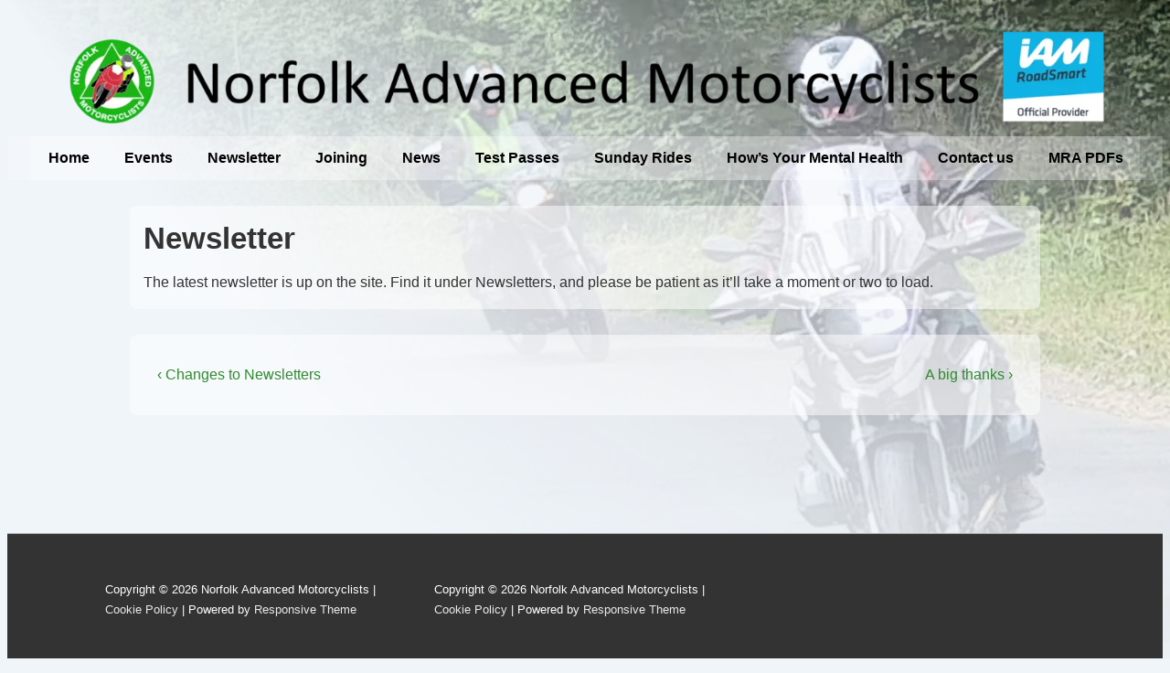

--- FILE ---
content_type: text/css
request_url: https://n-a-m.co.uk/wp-content/litespeed/ucss/cce87ef3c2d389ba7657f341015c6d5c.css?ver=1307b
body_size: 8715
content:
ul{box-sizing:border-box}.entry-content{counter-reset:footnotes}:root{--wp--preset--font-size--normal:16px;--wp--preset--font-size--huge:42px}body{--extendify--spacing--large:var(--wp--custom--spacing--large,clamp(2em, 8vw, 8em))!important;--extendify--spacing--large:var(
        --wp--custom--spacing--large,
        clamp(2em, 8vw, 8em)
    )!important;--wp--preset--font-size--ext-small:1rem!important;--wp--preset--font-size--ext-medium:1.125rem!important;--wp--preset--font-size--ext-large:clamp(1.65rem, 3.5vw, 2.15rem)!important;--wp--preset--font-size--ext-x-large:clamp(3rem, 6vw, 4.75rem)!important;--wp--preset--font-size--ext-xx-large:clamp(3.25rem, 7.5vw, 5.75rem)!important;--wp--preset--color--black:#000!important;--wp--preset--color--white:#fff!important}@font-face{font-display:swap;font-family:"FuseAwesome";src:url(/wp-content/plugins/fuse-social-floating-sidebar/inc/font-awesome/fonts/fontawesome-webfont.eot?v=4.7.0);src:url(/wp-content/plugins/fuse-social-floating-sidebar/inc/font-awesome/fonts/fontawesome-webfont.eot?#iefix&v=4.7.0)format("embedded-opentype"),url(/wp-content/plugins/fuse-social-floating-sidebar/inc/font-awesome/fonts/fontawesome-webfont.woff2?v=4.7.0)format("woff2"),url(/wp-content/plugins/fuse-social-floating-sidebar/inc/font-awesome/fonts/fontawesome-webfont.woff?v=4.7.0)format("woff"),url(/wp-content/plugins/fuse-social-floating-sidebar/inc/font-awesome/fonts/fontawesome-webfont.ttf?v=4.7.0)format("truetype"),url(/wp-content/plugins/fuse-social-floating-sidebar/inc/font-awesome/fonts/fontawesome-webfont.svg?v=4.7.0#fontawesomeregular)format("svg");font-weight:400;font-style:normal}.fsf{display:inline-block;font:14px/1 FuseAwesome;font-size:inherit;text-rendering:auto;-webkit-font-smoothing:antialiased;-moz-osx-font-smoothing:grayscale}.fuseicon-facebook:before{content:""}.fuseicon-envelope:before{content:""}.fuseicon-instagram:before{content:""}a,article,details,div,footer,header,i,img,label,li,nav,span,summary{margin:0;padding:0;border:0;font:inherit;font-size:100%;vertical-align:baseline}body,html{margin:0;padding:0;border:0;font:inherit;vertical-align:baseline}html,p,ul{font-size:100%}h1,h2,p,ul{padding:0;border:0;font:inherit;vertical-align:baseline}article,details,footer,header,nav{display:block}html{box-sizing:border-box;font-smoothing:antialiased;text-rendering:optimizeLegibility;text-shadow:rgba(0,0,0,.01)0 0 1px;-webkit-text-size-adjust:100%;font-variant-ligatures:none;-webkit-font-variant-ligatures:none;-moz-osx-font-smoothing:grayscale;-webkit-font-smoothing:antialiased}*,:after,:before{box-sizing:inherit}.container{margin-right:auto;margin-left:auto;padding-right:15px;padding-left:15px}@media (min-width:0){.container{max-width:none}}@media (min-width:576px){.container{max-width:540px}}@media (min-width:768px){.container{max-width:720px}}@media (min-width:992px){.container{max-width:960px}}@media (min-width:1200px){.container{max-width:1140px}}@media (min-width:2400px){.container{max-width:2320px}}@media (min-width:4800px){.container{max-width:4640px}}.navigation{flex-direction:row;flex-wrap:wrap}#page,.navigation,.row{display:flex}.row{flex-direction:row;flex-wrap:wrap;margin-right:-15px;margin-left:-15px}@media (min-width:0){.content-area,.copyright,.main-navigation,.site-branding{width:100%;padding-right:15px;padding-left:15px}}@media (min-width:992px){.content-area{width:66.6666666667%;padding-right:15px;padding-left:15px}}@media (min-width:0){.main-navigation .menu{display:none}}@media (min-width:4800px){.main-navigation .menu{display:block}}#page{flex-direction:column;min-height:100vh}#page .site-content{flex-grow:1}body,button,input{font-family:Arial,Helvetica,sans-serif;word-wrap:break-word;-ms-word-wrap:break-word}body,input{color:#333;font-size:16px;line-height:1.75}input{background-color:#fff}h1,h2,p,ul{margin:28px 0}h1:first-child,h2:first-child,p:first-child{margin-top:0}p:last-child,ul:last-child{margin-bottom:0}h1,h2{color:#333;font-size:33px;font-weight:700;line-height:1.25}@media (max-width:768px){h1{font-size:30px}}h2{font-size:26px}@media (max-width:768px){h2{font-size:25px}}ul{margin-left:28px;list-style:disc}a{color:#10659c;text-decoration:none}a:focus,a:hover{color:#999}img{max-width:100%;height:auto}button,input{display:inline-block;padding:2.5px 1em}button{background-color:#06c;color:#fff;cursor:pointer;font-size:13px;font-weight:700;letter-spacing:1px;text-transform:uppercase;line-height:1}input{width:100%}button,input[type=checkbox]{width:auto}button:focus,button:hover{background-color:#10659c}.main-navigation li,.site-header .container{position:relative}.site-header a{color:#333;text-decoration:none}.site-header a:focus,.site-header a:hover{color:#10659c}.header-full-width .site-header .container{max-width:none}@media (min-width:4800px){.site-branding{width:auto}}@media (max-width:576px){.site-header-row-container .site-branding{max-width:250px}}.site-branding-wrapper{padding-top:28px;padding-bottom:28px}.hentry .post-entry .entry-content:after,.hentry .post-entry .entry-content:before,.main-navigation .menu:after,.main-navigation .menu:before,.main-navigation:after,.main-navigation:before{display:table;content:""}.hentry .post-entry .entry-content:after,.main-navigation .menu:after,.main-navigation:after{clear:both}@media (min-width:4800px){.main-navigation{width:auto}}.main-navigation ul{list-style:none}.main-navigation a{display:block;padding:10px 18px;font-weight:600}.main-navigation .menu{margin:0}.main-navigation .menu>li{border-bottom:1px solid rgba(170,170,170,.2)}@media (min-width:4800px){.main-navigation .menu>li{margin-left:2px;float:left;border-bottom:0}}@media screen and (min-width:576px){.inline-logo-site-title .site-branding-wrapper{display:inline-flex;align-items:center;vertical-align:middle}}.custom-logo-link{display:none}@media (min-width:768px){.site-header-row{display:grid;grid-template-columns:auto auto}}.site-header-row.site-header-row-center-column{grid-template-columns:1fr auto 1fr}.site-header-section{display:flex;max-height:inherit;align-items:center}.site-header-section>.site-header-item:last-child{margin-right:0}.site-header-section-center{justify-content:center}.site-header-item{display:flex;align-items:center;margin-right:10px;max-height:inherit}.site-header-row{margin-right:-15px;margin-left:-15px}.site-header-row>.site-header-section{flex-wrap:nowrap}.site-header-row.site-header-row-only-center-column{display:flex;justify-content:center}.site-content{padding:28px 0}.hentry{margin-top:28px;margin-bottom:28px}.hentry .post-entry>:first-child,.hentry:first-child{margin-top:0}.responsive-site-style-boxed .hentry{padding:28px}.hentry .entry-title{margin-top:14px;margin-bottom:14px}.hentry .post-entry>:last-child,.navigation:last-child{margin-bottom:0}.single.content-alignment-left .hentry .entry-content,.single.title-alignment-left .hentry .entry-title{text-align:left}.navigation{justify-content:space-between;margin:28px 0;padding:28px;background-color:#fff}.navigation .nav-links{display:flex;justify-content:space-between;width:100%}@media screen and (min-width:576px){.navigation .nav-links{display:inline-block}.navigation .nav-links a{margin:0 14px}.navigation .nav-links a:first-child{margin-left:0}.navigation .nav-links a:last-child{margin-right:0}}.single .navigation .nav-links{display:flex}.archive:not(.woocommerce).sidebar-position-left .blog.front-page .custom-home-about-section .site-content>[class*=__inner-container]>.about-section-wrapper,.archive:not(.woocommerce).sidebar-position-left .blog.front-page .custom-home-contact-section .site-content>[class*=__inner-container]>.contact-content,.archive:not(.woocommerce).sidebar-position-left .blog.front-page .custom-home-featured-area .site-content>[class*=__inner-container]>.featured-area-wrapper,.archive:not(.woocommerce).sidebar-position-left .blog.front-page .custom-home-testimonial-section .site-content>[class*=__inner-container]>.testimonial-content,.archive:not(.woocommerce).sidebar-position-left .blog.front-page .site-content>[class*=__inner-container]>.feature-main-div,.archive:not(.woocommerce).sidebar-position-left .blog.front-page .site-content>[class*=__inner-container]>.team-main-div,.archive:not(.woocommerce).sidebar-position-left .blog.front-page aside.home-widgets .site-content>[class*=__inner-container]>.home-widget-wrapper,.archive:not(.woocommerce).sidebar-position-left .header-widgets .site-content>[class*=__inner-container]>.header-widgets-wrapper,.archive:not(.woocommerce).sidebar-position-left .page.front-page .custom-home-about-section .site-content>[class*=__inner-container]>.about-section-wrapper,.archive:not(.woocommerce).sidebar-position-left .page.front-page .custom-home-contact-section .site-content>[class*=__inner-container]>.contact-content,.archive:not(.woocommerce).sidebar-position-left .page.front-page .custom-home-featured-area .site-content>[class*=__inner-container]>.featured-area-wrapper,.archive:not(.woocommerce).sidebar-position-left .page.front-page .custom-home-testimonial-section .site-content>[class*=__inner-container]>.testimonial-content,.archive:not(.woocommerce).sidebar-position-left .page.front-page .site-content>[class*=__inner-container]>.feature-main-div,.archive:not(.woocommerce).sidebar-position-left .page.front-page .site-content>[class*=__inner-container]>.team-main-div,.archive:not(.woocommerce).sidebar-position-left .page.front-page aside.home-widgets .site-content>[class*=__inner-container]>.home-widget-wrapper,.archive:not(.woocommerce).sidebar-position-left .site-content>[class*=__inner-container]>.navigation,.archive:not(.woocommerce).sidebar-position-left .site-content>[class*=__inner-container]>.row,.blog.front-page .archive:not(.woocommerce).sidebar-position-left .site-content>[class*=__inner-container]>.feature-main-div,.blog.front-page .archive:not(.woocommerce).sidebar-position-left .site-content>[class*=__inner-container]>.team-main-div,.blog.front-page .blog:not(.woocommerce).sidebar-position-left .site-content>[class*=__inner-container]>.feature-main-div,.blog.front-page .blog:not(.woocommerce).sidebar-position-left .site-content>[class*=__inner-container]>.team-main-div,.blog.front-page .custom-home-about-section .archive:not(.woocommerce).sidebar-position-left .site-content>[class*=__inner-container]>.about-section-wrapper,.blog.front-page .custom-home-about-section .blog:not(.woocommerce).sidebar-position-left .site-content>[class*=__inner-container]>.about-section-wrapper,.blog.front-page .custom-home-about-section .page:not(.woocommerce).sidebar-position-left .site-content>[class*=__inner-container]>.about-section-wrapper,.blog.front-page .custom-home-about-section .search:not(.woocommerce).sidebar-position-left .site-content>[class*=__inner-container]>.about-section-wrapper,.blog.front-page .custom-home-about-section .single:not(.woocommerce).sidebar-position-left .site-content>[class*=__inner-container]>.about-section-wrapper,.blog.front-page .custom-home-contact-section .archive:not(.woocommerce).sidebar-position-left .site-content>[class*=__inner-container]>.contact-content,.blog.front-page .custom-home-contact-section .blog:not(.woocommerce).sidebar-position-left .site-content>[class*=__inner-container]>.contact-content,.blog.front-page .custom-home-contact-section .page:not(.woocommerce).sidebar-position-left .site-content>[class*=__inner-container]>.contact-content,.blog.front-page .custom-home-contact-section .search:not(.woocommerce).sidebar-position-left .site-content>[class*=__inner-container]>.contact-content,.blog.front-page .custom-home-contact-section .single:not(.woocommerce).sidebar-position-left .site-content>[class*=__inner-container]>.contact-content,.blog.front-page .custom-home-featured-area .archive:not(.woocommerce).sidebar-position-left .site-content>[class*=__inner-container]>.featured-area-wrapper,.blog.front-page .custom-home-featured-area .blog:not(.woocommerce).sidebar-position-left .site-content>[class*=__inner-container]>.featured-area-wrapper,.blog.front-page .custom-home-featured-area .page:not(.woocommerce).sidebar-position-left .site-content>[class*=__inner-container]>.featured-area-wrapper,.blog.front-page .custom-home-featured-area .search:not(.woocommerce).sidebar-position-left .site-content>[class*=__inner-container]>.featured-area-wrapper,.blog.front-page .custom-home-featured-area .single:not(.woocommerce).sidebar-position-left .site-content>[class*=__inner-container]>.featured-area-wrapper,.blog.front-page .custom-home-testimonial-section .archive:not(.woocommerce).sidebar-position-left .site-content>[class*=__inner-container]>.testimonial-content,.blog.front-page .custom-home-testimonial-section .blog:not(.woocommerce).sidebar-position-left .site-content>[class*=__inner-container]>.testimonial-content,.blog.front-page .custom-home-testimonial-section .page:not(.woocommerce).sidebar-position-left .site-content>[class*=__inner-container]>.testimonial-content,.blog.front-page .custom-home-testimonial-section .search:not(.woocommerce).sidebar-position-left .site-content>[class*=__inner-container]>.testimonial-content,.blog.front-page .custom-home-testimonial-section .single:not(.woocommerce).sidebar-position-left .site-content>[class*=__inner-container]>.testimonial-content,.blog.front-page .page:not(.woocommerce).sidebar-position-left .site-content>[class*=__inner-container]>.feature-main-div,.blog.front-page .page:not(.woocommerce).sidebar-position-left .site-content>[class*=__inner-container]>.team-main-div,.blog.front-page .search:not(.woocommerce).sidebar-position-left .site-content>[class*=__inner-container]>.feature-main-div,.blog.front-page .search:not(.woocommerce).sidebar-position-left .site-content>[class*=__inner-container]>.team-main-div,.blog.front-page .single:not(.woocommerce).sidebar-position-left .site-content>[class*=__inner-container]>.feature-main-div,.blog.front-page .single:not(.woocommerce).sidebar-position-left .site-content>[class*=__inner-container]>.team-main-div,.blog.front-page aside.home-widgets .archive:not(.woocommerce).sidebar-position-left .site-content>[class*=__inner-container]>.home-widget-wrapper,.blog.front-page aside.home-widgets .blog:not(.woocommerce).sidebar-position-left .site-content>[class*=__inner-container]>.home-widget-wrapper,.blog.front-page aside.home-widgets .page:not(.woocommerce).sidebar-position-left .site-content>[class*=__inner-container]>.home-widget-wrapper,.blog.front-page aside.home-widgets .search:not(.woocommerce).sidebar-position-left .site-content>[class*=__inner-container]>.home-widget-wrapper,.blog.front-page aside.home-widgets .single:not(.woocommerce).sidebar-position-left .site-content>[class*=__inner-container]>.home-widget-wrapper,.blog:not(.woocommerce).sidebar-position-left .blog.front-page .custom-home-about-section .site-content>[class*=__inner-container]>.about-section-wrapper,.blog:not(.woocommerce).sidebar-position-left .blog.front-page .custom-home-contact-section .site-content>[class*=__inner-container]>.contact-content,.blog:not(.woocommerce).sidebar-position-left .blog.front-page .custom-home-featured-area .site-content>[class*=__inner-container]>.featured-area-wrapper,.blog:not(.woocommerce).sidebar-position-left .blog.front-page .custom-home-testimonial-section .site-content>[class*=__inner-container]>.testimonial-content,.blog:not(.woocommerce).sidebar-position-left .blog.front-page .site-content>[class*=__inner-container]>.feature-main-div,.blog:not(.woocommerce).sidebar-position-left .blog.front-page .site-content>[class*=__inner-container]>.team-main-div,.blog:not(.woocommerce).sidebar-position-left .blog.front-page aside.home-widgets .site-content>[class*=__inner-container]>.home-widget-wrapper,.blog:not(.woocommerce).sidebar-position-left .header-widgets .site-content>[class*=__inner-container]>.header-widgets-wrapper,.blog:not(.woocommerce).sidebar-position-left .page.front-page .custom-home-about-section .site-content>[class*=__inner-container]>.about-section-wrapper,.blog:not(.woocommerce).sidebar-position-left .page.front-page .custom-home-contact-section .site-content>[class*=__inner-container]>.contact-content,.blog:not(.woocommerce).sidebar-position-left .page.front-page .custom-home-featured-area .site-content>[class*=__inner-container]>.featured-area-wrapper,.blog:not(.woocommerce).sidebar-position-left .page.front-page .custom-home-testimonial-section .site-content>[class*=__inner-container]>.testimonial-content,.blog:not(.woocommerce).sidebar-position-left .page.front-page .site-content>[class*=__inner-container]>.feature-main-div,.blog:not(.woocommerce).sidebar-position-left .page.front-page .site-content>[class*=__inner-container]>.team-main-div,.blog:not(.woocommerce).sidebar-position-left .page.front-page aside.home-widgets .site-content>[class*=__inner-container]>.home-widget-wrapper,.blog:not(.woocommerce).sidebar-position-left .site-content>[class*=__inner-container]>.navigation,.blog:not(.woocommerce).sidebar-position-left .site-content>[class*=__inner-container]>.row,.header-widgets .archive:not(.woocommerce).sidebar-position-left .site-content>[class*=__inner-container]>.header-widgets-wrapper,.header-widgets .blog:not(.woocommerce).sidebar-position-left .site-content>[class*=__inner-container]>.header-widgets-wrapper,.header-widgets .page:not(.woocommerce).sidebar-position-left .site-content>[class*=__inner-container]>.header-widgets-wrapper,.header-widgets .search:not(.woocommerce).sidebar-position-left .site-content>[class*=__inner-container]>.header-widgets-wrapper,.header-widgets .single:not(.woocommerce).sidebar-position-left .site-content>[class*=__inner-container]>.header-widgets-wrapper,.page.front-page .archive:not(.woocommerce).sidebar-position-left .site-content>[class*=__inner-container]>.feature-main-div,.page.front-page .archive:not(.woocommerce).sidebar-position-left .site-content>[class*=__inner-container]>.team-main-div,.page.front-page .blog:not(.woocommerce).sidebar-position-left .site-content>[class*=__inner-container]>.feature-main-div,.page.front-page .blog:not(.woocommerce).sidebar-position-left .site-content>[class*=__inner-container]>.team-main-div,.page.front-page .custom-home-about-section .archive:not(.woocommerce).sidebar-position-left .site-content>[class*=__inner-container]>.about-section-wrapper,.page.front-page .custom-home-about-section .blog:not(.woocommerce).sidebar-position-left .site-content>[class*=__inner-container]>.about-section-wrapper,.page.front-page .custom-home-about-section .page:not(.woocommerce).sidebar-position-left .site-content>[class*=__inner-container]>.about-section-wrapper,.page.front-page .custom-home-about-section .search:not(.woocommerce).sidebar-position-left .site-content>[class*=__inner-container]>.about-section-wrapper,.page.front-page .custom-home-about-section .single:not(.woocommerce).sidebar-position-left .site-content>[class*=__inner-container]>.about-section-wrapper,.page.front-page .custom-home-contact-section .archive:not(.woocommerce).sidebar-position-left .site-content>[class*=__inner-container]>.contact-content,.page.front-page .custom-home-contact-section .blog:not(.woocommerce).sidebar-position-left .site-content>[class*=__inner-container]>.contact-content,.page.front-page .custom-home-contact-section .page:not(.woocommerce).sidebar-position-left .site-content>[class*=__inner-container]>.contact-content,.page.front-page .custom-home-contact-section .search:not(.woocommerce).sidebar-position-left .site-content>[class*=__inner-container]>.contact-content,.page.front-page .custom-home-contact-section .single:not(.woocommerce).sidebar-position-left .site-content>[class*=__inner-container]>.contact-content,.page.front-page .custom-home-featured-area .archive:not(.woocommerce).sidebar-position-left .site-content>[class*=__inner-container]>.featured-area-wrapper,.page.front-page .custom-home-featured-area .blog:not(.woocommerce).sidebar-position-left .site-content>[class*=__inner-container]>.featured-area-wrapper,.page.front-page .custom-home-featured-area .page:not(.woocommerce).sidebar-position-left .site-content>[class*=__inner-container]>.featured-area-wrapper,.page.front-page .custom-home-featured-area .search:not(.woocommerce).sidebar-position-left .site-content>[class*=__inner-container]>.featured-area-wrapper,.page.front-page .custom-home-featured-area .single:not(.woocommerce).sidebar-position-left .site-content>[class*=__inner-container]>.featured-area-wrapper,.page.front-page .custom-home-testimonial-section .archive:not(.woocommerce).sidebar-position-left .site-content>[class*=__inner-container]>.testimonial-content,.page.front-page .custom-home-testimonial-section .blog:not(.woocommerce).sidebar-position-left .site-content>[class*=__inner-container]>.testimonial-content,.page.front-page .custom-home-testimonial-section .page:not(.woocommerce).sidebar-position-left .site-content>[class*=__inner-container]>.testimonial-content,.page.front-page .custom-home-testimonial-section .search:not(.woocommerce).sidebar-position-left .site-content>[class*=__inner-container]>.testimonial-content,.page.front-page .custom-home-testimonial-section .single:not(.woocommerce).sidebar-position-left .site-content>[class*=__inner-container]>.testimonial-content,.page.front-page .page:not(.woocommerce).sidebar-position-left .site-content>[class*=__inner-container]>.feature-main-div,.page.front-page .page:not(.woocommerce).sidebar-position-left .site-content>[class*=__inner-container]>.team-main-div,.page.front-page .search:not(.woocommerce).sidebar-position-left .site-content>[class*=__inner-container]>.feature-main-div,.page.front-page .search:not(.woocommerce).sidebar-position-left .site-content>[class*=__inner-container]>.team-main-div,.page.front-page .single:not(.woocommerce).sidebar-position-left .site-content>[class*=__inner-container]>.feature-main-div,.page.front-page .single:not(.woocommerce).sidebar-position-left .site-content>[class*=__inner-container]>.team-main-div,.page.front-page aside.home-widgets .archive:not(.woocommerce).sidebar-position-left .site-content>[class*=__inner-container]>.home-widget-wrapper,.page.front-page aside.home-widgets .blog:not(.woocommerce).sidebar-position-left .site-content>[class*=__inner-container]>.home-widget-wrapper,.page.front-page aside.home-widgets .page:not(.woocommerce).sidebar-position-left .site-content>[class*=__inner-container]>.home-widget-wrapper,.page.front-page aside.home-widgets .search:not(.woocommerce).sidebar-position-left .site-content>[class*=__inner-container]>.home-widget-wrapper,.page.front-page aside.home-widgets .single:not(.woocommerce).sidebar-position-left .site-content>[class*=__inner-container]>.home-widget-wrapper,.page:not(.woocommerce).sidebar-position-left .blog.front-page .custom-home-about-section .site-content>[class*=__inner-container]>.about-section-wrapper,.page:not(.woocommerce).sidebar-position-left .blog.front-page .custom-home-contact-section .site-content>[class*=__inner-container]>.contact-content,.page:not(.woocommerce).sidebar-position-left .blog.front-page .custom-home-featured-area .site-content>[class*=__inner-container]>.featured-area-wrapper,.page:not(.woocommerce).sidebar-position-left .blog.front-page .custom-home-testimonial-section .site-content>[class*=__inner-container]>.testimonial-content,.page:not(.woocommerce).sidebar-position-left .blog.front-page .site-content>[class*=__inner-container]>.feature-main-div,.page:not(.woocommerce).sidebar-position-left .blog.front-page .site-content>[class*=__inner-container]>.team-main-div,.page:not(.woocommerce).sidebar-position-left .blog.front-page aside.home-widgets .site-content>[class*=__inner-container]>.home-widget-wrapper,.page:not(.woocommerce).sidebar-position-left .header-widgets .site-content>[class*=__inner-container]>.header-widgets-wrapper,.page:not(.woocommerce).sidebar-position-left .page.front-page .custom-home-about-section .site-content>[class*=__inner-container]>.about-section-wrapper,.page:not(.woocommerce).sidebar-position-left .page.front-page .custom-home-contact-section .site-content>[class*=__inner-container]>.contact-content,.page:not(.woocommerce).sidebar-position-left .page.front-page .custom-home-featured-area .site-content>[class*=__inner-container]>.featured-area-wrapper,.page:not(.woocommerce).sidebar-position-left .page.front-page .custom-home-testimonial-section .site-content>[class*=__inner-container]>.testimonial-content,.page:not(.woocommerce).sidebar-position-left .page.front-page .site-content>[class*=__inner-container]>.feature-main-div,.page:not(.woocommerce).sidebar-position-left .page.front-page .site-content>[class*=__inner-container]>.team-main-div,.page:not(.woocommerce).sidebar-position-left .page.front-page aside.home-widgets .site-content>[class*=__inner-container]>.home-widget-wrapper,.page:not(.woocommerce).sidebar-position-left .site-content>[class*=__inner-container]>.navigation,.page:not(.woocommerce).sidebar-position-left .site-content>[class*=__inner-container]>.row,.search:not(.woocommerce).sidebar-position-left .blog.front-page .custom-home-about-section .site-content>[class*=__inner-container]>.about-section-wrapper,.search:not(.woocommerce).sidebar-position-left .blog.front-page .custom-home-contact-section .site-content>[class*=__inner-container]>.contact-content,.search:not(.woocommerce).sidebar-position-left .blog.front-page .custom-home-featured-area .site-content>[class*=__inner-container]>.featured-area-wrapper,.search:not(.woocommerce).sidebar-position-left .blog.front-page .custom-home-testimonial-section .site-content>[class*=__inner-container]>.testimonial-content,.search:not(.woocommerce).sidebar-position-left .blog.front-page .site-content>[class*=__inner-container]>.feature-main-div,.search:not(.woocommerce).sidebar-position-left .blog.front-page .site-content>[class*=__inner-container]>.team-main-div,.search:not(.woocommerce).sidebar-position-left .blog.front-page aside.home-widgets .site-content>[class*=__inner-container]>.home-widget-wrapper,.search:not(.woocommerce).sidebar-position-left .header-widgets .site-content>[class*=__inner-container]>.header-widgets-wrapper,.search:not(.woocommerce).sidebar-position-left .page.front-page .custom-home-about-section .site-content>[class*=__inner-container]>.about-section-wrapper,.search:not(.woocommerce).sidebar-position-left .page.front-page .custom-home-contact-section .site-content>[class*=__inner-container]>.contact-content,.search:not(.woocommerce).sidebar-position-left .page.front-page .custom-home-featured-area .site-content>[class*=__inner-container]>.featured-area-wrapper,.search:not(.woocommerce).sidebar-position-left .page.front-page .custom-home-testimonial-section .site-content>[class*=__inner-container]>.testimonial-content,.search:not(.woocommerce).sidebar-position-left .page.front-page .site-content>[class*=__inner-container]>.feature-main-div,.search:not(.woocommerce).sidebar-position-left .page.front-page .site-content>[class*=__inner-container]>.team-main-div,.search:not(.woocommerce).sidebar-position-left .page.front-page aside.home-widgets .site-content>[class*=__inner-container]>.home-widget-wrapper,.search:not(.woocommerce).sidebar-position-left .site-content>[class*=__inner-container]>.navigation,.search:not(.woocommerce).sidebar-position-left .site-content>[class*=__inner-container]>.row,.single:not(.woocommerce).sidebar-position-left .blog.front-page .custom-home-about-section .site-content>[class*=__inner-container]>.about-section-wrapper,.single:not(.woocommerce).sidebar-position-left .blog.front-page .custom-home-contact-section .site-content>[class*=__inner-container]>.contact-content,.single:not(.woocommerce).sidebar-position-left .blog.front-page .custom-home-featured-area .site-content>[class*=__inner-container]>.featured-area-wrapper,.single:not(.woocommerce).sidebar-position-left .blog.front-page .custom-home-testimonial-section .site-content>[class*=__inner-container]>.testimonial-content,.single:not(.woocommerce).sidebar-position-left .blog.front-page .site-content>[class*=__inner-container]>.feature-main-div,.single:not(.woocommerce).sidebar-position-left .blog.front-page .site-content>[class*=__inner-container]>.team-main-div,.single:not(.woocommerce).sidebar-position-left .blog.front-page aside.home-widgets .site-content>[class*=__inner-container]>.home-widget-wrapper,.single:not(.woocommerce).sidebar-position-left .header-widgets .site-content>[class*=__inner-container]>.header-widgets-wrapper,.single:not(.woocommerce).sidebar-position-left .page.front-page .custom-home-about-section .site-content>[class*=__inner-container]>.about-section-wrapper,.single:not(.woocommerce).sidebar-position-left .page.front-page .custom-home-contact-section .site-content>[class*=__inner-container]>.contact-content,.single:not(.woocommerce).sidebar-position-left .page.front-page .custom-home-featured-area .site-content>[class*=__inner-container]>.featured-area-wrapper,.single:not(.woocommerce).sidebar-position-left .page.front-page .custom-home-testimonial-section .site-content>[class*=__inner-container]>.testimonial-content,.single:not(.woocommerce).sidebar-position-left .page.front-page .site-content>[class*=__inner-container]>.feature-main-div,.single:not(.woocommerce).sidebar-position-left .page.front-page .site-content>[class*=__inner-container]>.team-main-div,.single:not(.woocommerce).sidebar-position-left .page.front-page aside.home-widgets .site-content>[class*=__inner-container]>.home-widget-wrapper,.single:not(.woocommerce).sidebar-position-left .site-content>[class*=__inner-container]>.navigation,.single:not(.woocommerce).sidebar-position-left .site-content>[class*=__inner-container]>.row{flex-direction:row-reverse}.archive:not(.woocommerce).sidebar-position-right .blog.front-page .custom-home-about-section .site-content>[class*=__inner-container]>.about-section-wrapper,.archive:not(.woocommerce).sidebar-position-right .blog.front-page .custom-home-contact-section .site-content>[class*=__inner-container]>.contact-content,.archive:not(.woocommerce).sidebar-position-right .blog.front-page .custom-home-featured-area .site-content>[class*=__inner-container]>.featured-area-wrapper,.archive:not(.woocommerce).sidebar-position-right .blog.front-page .custom-home-testimonial-section .site-content>[class*=__inner-container]>.testimonial-content,.archive:not(.woocommerce).sidebar-position-right .blog.front-page .site-content>[class*=__inner-container]>.feature-main-div,.archive:not(.woocommerce).sidebar-position-right .blog.front-page .site-content>[class*=__inner-container]>.team-main-div,.archive:not(.woocommerce).sidebar-position-right .blog.front-page aside.home-widgets .site-content>[class*=__inner-container]>.home-widget-wrapper,.archive:not(.woocommerce).sidebar-position-right .header-widgets .site-content>[class*=__inner-container]>.header-widgets-wrapper,.archive:not(.woocommerce).sidebar-position-right .page.front-page .custom-home-about-section .site-content>[class*=__inner-container]>.about-section-wrapper,.archive:not(.woocommerce).sidebar-position-right .page.front-page .custom-home-contact-section .site-content>[class*=__inner-container]>.contact-content,.archive:not(.woocommerce).sidebar-position-right .page.front-page .custom-home-featured-area .site-content>[class*=__inner-container]>.featured-area-wrapper,.archive:not(.woocommerce).sidebar-position-right .page.front-page .custom-home-testimonial-section .site-content>[class*=__inner-container]>.testimonial-content,.archive:not(.woocommerce).sidebar-position-right .page.front-page .site-content>[class*=__inner-container]>.feature-main-div,.archive:not(.woocommerce).sidebar-position-right .page.front-page .site-content>[class*=__inner-container]>.team-main-div,.archive:not(.woocommerce).sidebar-position-right .page.front-page aside.home-widgets .site-content>[class*=__inner-container]>.home-widget-wrapper,.archive:not(.woocommerce).sidebar-position-right .site-content>[class*=__inner-container]>.navigation,.archive:not(.woocommerce).sidebar-position-right .site-content>[class*=__inner-container]>.row,.blog.front-page .archive:not(.woocommerce).sidebar-position-right .site-content>[class*=__inner-container]>.feature-main-div,.blog.front-page .archive:not(.woocommerce).sidebar-position-right .site-content>[class*=__inner-container]>.team-main-div,.blog.front-page .blog:not(.woocommerce).sidebar-position-right .site-content>[class*=__inner-container]>.feature-main-div,.blog.front-page .blog:not(.woocommerce).sidebar-position-right .site-content>[class*=__inner-container]>.team-main-div,.blog.front-page .custom-home-about-section .archive:not(.woocommerce).sidebar-position-right .site-content>[class*=__inner-container]>.about-section-wrapper,.blog.front-page .custom-home-about-section .blog:not(.woocommerce).sidebar-position-right .site-content>[class*=__inner-container]>.about-section-wrapper,.blog.front-page .custom-home-about-section .page:not(.woocommerce).sidebar-position-right .site-content>[class*=__inner-container]>.about-section-wrapper,.blog.front-page .custom-home-about-section .search:not(.woocommerce).sidebar-position-right .site-content>[class*=__inner-container]>.about-section-wrapper,.blog.front-page .custom-home-about-section .single:not(.woocommerce).sidebar-position-right .site-content>[class*=__inner-container]>.about-section-wrapper,.blog.front-page .custom-home-contact-section .archive:not(.woocommerce).sidebar-position-right .site-content>[class*=__inner-container]>.contact-content,.blog.front-page .custom-home-contact-section .blog:not(.woocommerce).sidebar-position-right .site-content>[class*=__inner-container]>.contact-content,.blog.front-page .custom-home-contact-section .page:not(.woocommerce).sidebar-position-right .site-content>[class*=__inner-container]>.contact-content,.blog.front-page .custom-home-contact-section .search:not(.woocommerce).sidebar-position-right .site-content>[class*=__inner-container]>.contact-content,.blog.front-page .custom-home-contact-section .single:not(.woocommerce).sidebar-position-right .site-content>[class*=__inner-container]>.contact-content,.blog.front-page .custom-home-featured-area .archive:not(.woocommerce).sidebar-position-right .site-content>[class*=__inner-container]>.featured-area-wrapper,.blog.front-page .custom-home-featured-area .blog:not(.woocommerce).sidebar-position-right .site-content>[class*=__inner-container]>.featured-area-wrapper,.blog.front-page .custom-home-featured-area .page:not(.woocommerce).sidebar-position-right .site-content>[class*=__inner-container]>.featured-area-wrapper,.blog.front-page .custom-home-featured-area .search:not(.woocommerce).sidebar-position-right .site-content>[class*=__inner-container]>.featured-area-wrapper,.blog.front-page .custom-home-featured-area .single:not(.woocommerce).sidebar-position-right .site-content>[class*=__inner-container]>.featured-area-wrapper,.blog.front-page .custom-home-testimonial-section .archive:not(.woocommerce).sidebar-position-right .site-content>[class*=__inner-container]>.testimonial-content,.blog.front-page .custom-home-testimonial-section .blog:not(.woocommerce).sidebar-position-right .site-content>[class*=__inner-container]>.testimonial-content,.blog.front-page .custom-home-testimonial-section .page:not(.woocommerce).sidebar-position-right .site-content>[class*=__inner-container]>.testimonial-content,.blog.front-page .custom-home-testimonial-section .search:not(.woocommerce).sidebar-position-right .site-content>[class*=__inner-container]>.testimonial-content,.blog.front-page .custom-home-testimonial-section .single:not(.woocommerce).sidebar-position-right .site-content>[class*=__inner-container]>.testimonial-content,.blog.front-page .page:not(.woocommerce).sidebar-position-right .site-content>[class*=__inner-container]>.feature-main-div,.blog.front-page .page:not(.woocommerce).sidebar-position-right .site-content>[class*=__inner-container]>.team-main-div,.blog.front-page .search:not(.woocommerce).sidebar-position-right .site-content>[class*=__inner-container]>.feature-main-div,.blog.front-page .search:not(.woocommerce).sidebar-position-right .site-content>[class*=__inner-container]>.team-main-div,.blog.front-page .single:not(.woocommerce).sidebar-position-right .site-content>[class*=__inner-container]>.feature-main-div,.blog.front-page .single:not(.woocommerce).sidebar-position-right .site-content>[class*=__inner-container]>.team-main-div,.blog.front-page aside.home-widgets .archive:not(.woocommerce).sidebar-position-right .site-content>[class*=__inner-container]>.home-widget-wrapper,.blog.front-page aside.home-widgets .blog:not(.woocommerce).sidebar-position-right .site-content>[class*=__inner-container]>.home-widget-wrapper,.blog.front-page aside.home-widgets .page:not(.woocommerce).sidebar-position-right .site-content>[class*=__inner-container]>.home-widget-wrapper,.blog.front-page aside.home-widgets .search:not(.woocommerce).sidebar-position-right .site-content>[class*=__inner-container]>.home-widget-wrapper,.blog.front-page aside.home-widgets .single:not(.woocommerce).sidebar-position-right .site-content>[class*=__inner-container]>.home-widget-wrapper,.blog:not(.woocommerce).sidebar-position-right .blog.front-page .custom-home-about-section .site-content>[class*=__inner-container]>.about-section-wrapper,.blog:not(.woocommerce).sidebar-position-right .blog.front-page .custom-home-contact-section .site-content>[class*=__inner-container]>.contact-content,.blog:not(.woocommerce).sidebar-position-right .blog.front-page .custom-home-featured-area .site-content>[class*=__inner-container]>.featured-area-wrapper,.blog:not(.woocommerce).sidebar-position-right .blog.front-page .custom-home-testimonial-section .site-content>[class*=__inner-container]>.testimonial-content,.blog:not(.woocommerce).sidebar-position-right .blog.front-page .site-content>[class*=__inner-container]>.feature-main-div,.blog:not(.woocommerce).sidebar-position-right .blog.front-page .site-content>[class*=__inner-container]>.team-main-div,.blog:not(.woocommerce).sidebar-position-right .blog.front-page aside.home-widgets .site-content>[class*=__inner-container]>.home-widget-wrapper,.blog:not(.woocommerce).sidebar-position-right .header-widgets .site-content>[class*=__inner-container]>.header-widgets-wrapper,.blog:not(.woocommerce).sidebar-position-right .page.front-page .custom-home-about-section .site-content>[class*=__inner-container]>.about-section-wrapper,.blog:not(.woocommerce).sidebar-position-right .page.front-page .custom-home-contact-section .site-content>[class*=__inner-container]>.contact-content,.blog:not(.woocommerce).sidebar-position-right .page.front-page .custom-home-featured-area .site-content>[class*=__inner-container]>.featured-area-wrapper,.blog:not(.woocommerce).sidebar-position-right .page.front-page .custom-home-testimonial-section .site-content>[class*=__inner-container]>.testimonial-content,.blog:not(.woocommerce).sidebar-position-right .page.front-page .site-content>[class*=__inner-container]>.feature-main-div,.blog:not(.woocommerce).sidebar-position-right .page.front-page .site-content>[class*=__inner-container]>.team-main-div,.blog:not(.woocommerce).sidebar-position-right .page.front-page aside.home-widgets .site-content>[class*=__inner-container]>.home-widget-wrapper,.blog:not(.woocommerce).sidebar-position-right .site-content>[class*=__inner-container]>.navigation,.blog:not(.woocommerce).sidebar-position-right .site-content>[class*=__inner-container]>.row,.header-widgets .archive:not(.woocommerce).sidebar-position-right .site-content>[class*=__inner-container]>.header-widgets-wrapper,.header-widgets .blog:not(.woocommerce).sidebar-position-right .site-content>[class*=__inner-container]>.header-widgets-wrapper,.header-widgets .page:not(.woocommerce).sidebar-position-right .site-content>[class*=__inner-container]>.header-widgets-wrapper,.header-widgets .search:not(.woocommerce).sidebar-position-right .site-content>[class*=__inner-container]>.header-widgets-wrapper,.header-widgets .single:not(.woocommerce).sidebar-position-right .site-content>[class*=__inner-container]>.header-widgets-wrapper,.page.front-page .archive:not(.woocommerce).sidebar-position-right .site-content>[class*=__inner-container]>.feature-main-div,.page.front-page .archive:not(.woocommerce).sidebar-position-right .site-content>[class*=__inner-container]>.team-main-div,.page.front-page .blog:not(.woocommerce).sidebar-position-right .site-content>[class*=__inner-container]>.feature-main-div,.page.front-page .blog:not(.woocommerce).sidebar-position-right .site-content>[class*=__inner-container]>.team-main-div,.page.front-page .custom-home-about-section .archive:not(.woocommerce).sidebar-position-right .site-content>[class*=__inner-container]>.about-section-wrapper,.page.front-page .custom-home-about-section .blog:not(.woocommerce).sidebar-position-right .site-content>[class*=__inner-container]>.about-section-wrapper,.page.front-page .custom-home-about-section .page:not(.woocommerce).sidebar-position-right .site-content>[class*=__inner-container]>.about-section-wrapper,.page.front-page .custom-home-about-section .search:not(.woocommerce).sidebar-position-right .site-content>[class*=__inner-container]>.about-section-wrapper,.page.front-page .custom-home-about-section .single:not(.woocommerce).sidebar-position-right .site-content>[class*=__inner-container]>.about-section-wrapper,.page.front-page .custom-home-contact-section .archive:not(.woocommerce).sidebar-position-right .site-content>[class*=__inner-container]>.contact-content,.page.front-page .custom-home-contact-section .blog:not(.woocommerce).sidebar-position-right .site-content>[class*=__inner-container]>.contact-content,.page.front-page .custom-home-contact-section .page:not(.woocommerce).sidebar-position-right .site-content>[class*=__inner-container]>.contact-content,.page.front-page .custom-home-contact-section .search:not(.woocommerce).sidebar-position-right .site-content>[class*=__inner-container]>.contact-content,.page.front-page .custom-home-contact-section .single:not(.woocommerce).sidebar-position-right .site-content>[class*=__inner-container]>.contact-content,.page.front-page .custom-home-featured-area .archive:not(.woocommerce).sidebar-position-right .site-content>[class*=__inner-container]>.featured-area-wrapper,.page.front-page .custom-home-featured-area .blog:not(.woocommerce).sidebar-position-right .site-content>[class*=__inner-container]>.featured-area-wrapper,.page.front-page .custom-home-featured-area .page:not(.woocommerce).sidebar-position-right .site-content>[class*=__inner-container]>.featured-area-wrapper,.page.front-page .custom-home-featured-area .search:not(.woocommerce).sidebar-position-right .site-content>[class*=__inner-container]>.featured-area-wrapper,.page.front-page .custom-home-featured-area .single:not(.woocommerce).sidebar-position-right .site-content>[class*=__inner-container]>.featured-area-wrapper,.page.front-page .custom-home-testimonial-section .archive:not(.woocommerce).sidebar-position-right .site-content>[class*=__inner-container]>.testimonial-content,.page.front-page .custom-home-testimonial-section .blog:not(.woocommerce).sidebar-position-right .site-content>[class*=__inner-container]>.testimonial-content,.page.front-page .custom-home-testimonial-section .page:not(.woocommerce).sidebar-position-right .site-content>[class*=__inner-container]>.testimonial-content,.page.front-page .custom-home-testimonial-section .search:not(.woocommerce).sidebar-position-right .site-content>[class*=__inner-container]>.testimonial-content,.page.front-page .custom-home-testimonial-section .single:not(.woocommerce).sidebar-position-right .site-content>[class*=__inner-container]>.testimonial-content,.page.front-page .page:not(.woocommerce).sidebar-position-right .site-content>[class*=__inner-container]>.feature-main-div,.page.front-page .page:not(.woocommerce).sidebar-position-right .site-content>[class*=__inner-container]>.team-main-div,.page.front-page .search:not(.woocommerce).sidebar-position-right .site-content>[class*=__inner-container]>.feature-main-div,.page.front-page .search:not(.woocommerce).sidebar-position-right .site-content>[class*=__inner-container]>.team-main-div,.page.front-page .single:not(.woocommerce).sidebar-position-right .site-content>[class*=__inner-container]>.feature-main-div,.page.front-page .single:not(.woocommerce).sidebar-position-right .site-content>[class*=__inner-container]>.team-main-div,.page.front-page aside.home-widgets .archive:not(.woocommerce).sidebar-position-right .site-content>[class*=__inner-container]>.home-widget-wrapper,.page.front-page aside.home-widgets .blog:not(.woocommerce).sidebar-position-right .site-content>[class*=__inner-container]>.home-widget-wrapper,.page.front-page aside.home-widgets .page:not(.woocommerce).sidebar-position-right .site-content>[class*=__inner-container]>.home-widget-wrapper,.page.front-page aside.home-widgets .search:not(.woocommerce).sidebar-position-right .site-content>[class*=__inner-container]>.home-widget-wrapper,.page.front-page aside.home-widgets .single:not(.woocommerce).sidebar-position-right .site-content>[class*=__inner-container]>.home-widget-wrapper,.page:not(.woocommerce).sidebar-position-right .blog.front-page .custom-home-about-section .site-content>[class*=__inner-container]>.about-section-wrapper,.page:not(.woocommerce).sidebar-position-right .blog.front-page .custom-home-contact-section .site-content>[class*=__inner-container]>.contact-content,.page:not(.woocommerce).sidebar-position-right .blog.front-page .custom-home-featured-area .site-content>[class*=__inner-container]>.featured-area-wrapper,.page:not(.woocommerce).sidebar-position-right .blog.front-page .custom-home-testimonial-section .site-content>[class*=__inner-container]>.testimonial-content,.page:not(.woocommerce).sidebar-position-right .blog.front-page .site-content>[class*=__inner-container]>.feature-main-div,.page:not(.woocommerce).sidebar-position-right .blog.front-page .site-content>[class*=__inner-container]>.team-main-div,.page:not(.woocommerce).sidebar-position-right .blog.front-page aside.home-widgets .site-content>[class*=__inner-container]>.home-widget-wrapper,.page:not(.woocommerce).sidebar-position-right .header-widgets .site-content>[class*=__inner-container]>.header-widgets-wrapper,.page:not(.woocommerce).sidebar-position-right .page.front-page .custom-home-about-section .site-content>[class*=__inner-container]>.about-section-wrapper,.page:not(.woocommerce).sidebar-position-right .page.front-page .custom-home-contact-section .site-content>[class*=__inner-container]>.contact-content,.page:not(.woocommerce).sidebar-position-right .page.front-page .custom-home-featured-area .site-content>[class*=__inner-container]>.featured-area-wrapper,.page:not(.woocommerce).sidebar-position-right .page.front-page .custom-home-testimonial-section .site-content>[class*=__inner-container]>.testimonial-content,.page:not(.woocommerce).sidebar-position-right .page.front-page .site-content>[class*=__inner-container]>.feature-main-div,.page:not(.woocommerce).sidebar-position-right .page.front-page .site-content>[class*=__inner-container]>.team-main-div,.page:not(.woocommerce).sidebar-position-right .page.front-page aside.home-widgets .site-content>[class*=__inner-container]>.home-widget-wrapper,.page:not(.woocommerce).sidebar-position-right .site-content>[class*=__inner-container]>.navigation,.page:not(.woocommerce).sidebar-position-right .site-content>[class*=__inner-container]>.row,.search:not(.woocommerce).sidebar-position-right .blog.front-page .custom-home-about-section .site-content>[class*=__inner-container]>.about-section-wrapper,.search:not(.woocommerce).sidebar-position-right .blog.front-page .custom-home-contact-section .site-content>[class*=__inner-container]>.contact-content,.search:not(.woocommerce).sidebar-position-right .blog.front-page .custom-home-featured-area .site-content>[class*=__inner-container]>.featured-area-wrapper,.search:not(.woocommerce).sidebar-position-right .blog.front-page .custom-home-testimonial-section .site-content>[class*=__inner-container]>.testimonial-content,.search:not(.woocommerce).sidebar-position-right .blog.front-page .site-content>[class*=__inner-container]>.feature-main-div,.search:not(.woocommerce).sidebar-position-right .blog.front-page .site-content>[class*=__inner-container]>.team-main-div,.search:not(.woocommerce).sidebar-position-right .blog.front-page aside.home-widgets .site-content>[class*=__inner-container]>.home-widget-wrapper,.search:not(.woocommerce).sidebar-position-right .header-widgets .site-content>[class*=__inner-container]>.header-widgets-wrapper,.search:not(.woocommerce).sidebar-position-right .page.front-page .custom-home-about-section .site-content>[class*=__inner-container]>.about-section-wrapper,.search:not(.woocommerce).sidebar-position-right .page.front-page .custom-home-contact-section .site-content>[class*=__inner-container]>.contact-content,.search:not(.woocommerce).sidebar-position-right .page.front-page .custom-home-featured-area .site-content>[class*=__inner-container]>.featured-area-wrapper,.search:not(.woocommerce).sidebar-position-right .page.front-page .custom-home-testimonial-section .site-content>[class*=__inner-container]>.testimonial-content,.search:not(.woocommerce).sidebar-position-right .page.front-page .site-content>[class*=__inner-container]>.feature-main-div,.search:not(.woocommerce).sidebar-position-right .page.front-page .site-content>[class*=__inner-container]>.team-main-div,.search:not(.woocommerce).sidebar-position-right .page.front-page aside.home-widgets .site-content>[class*=__inner-container]>.home-widget-wrapper,.search:not(.woocommerce).sidebar-position-right .site-content>[class*=__inner-container]>.navigation,.search:not(.woocommerce).sidebar-position-right .site-content>[class*=__inner-container]>.row,.single:not(.woocommerce).sidebar-position-right .blog.front-page .custom-home-about-section .site-content>[class*=__inner-container]>.about-section-wrapper,.single:not(.woocommerce).sidebar-position-right .blog.front-page .custom-home-contact-section .site-content>[class*=__inner-container]>.contact-content,.single:not(.woocommerce).sidebar-position-right .blog.front-page .custom-home-featured-area .site-content>[class*=__inner-container]>.featured-area-wrapper,.single:not(.woocommerce).sidebar-position-right .blog.front-page .custom-home-testimonial-section .site-content>[class*=__inner-container]>.testimonial-content,.single:not(.woocommerce).sidebar-position-right .blog.front-page .site-content>[class*=__inner-container]>.feature-main-div,.single:not(.woocommerce).sidebar-position-right .blog.front-page .site-content>[class*=__inner-container]>.team-main-div,.single:not(.woocommerce).sidebar-position-right .blog.front-page aside.home-widgets .site-content>[class*=__inner-container]>.home-widget-wrapper,.single:not(.woocommerce).sidebar-position-right .header-widgets .site-content>[class*=__inner-container]>.header-widgets-wrapper,.single:not(.woocommerce).sidebar-position-right .page.front-page .custom-home-about-section .site-content>[class*=__inner-container]>.about-section-wrapper,.single:not(.woocommerce).sidebar-position-right .page.front-page .custom-home-contact-section .site-content>[class*=__inner-container]>.contact-content,.single:not(.woocommerce).sidebar-position-right .page.front-page .custom-home-featured-area .site-content>[class*=__inner-container]>.featured-area-wrapper,.single:not(.woocommerce).sidebar-position-right .page.front-page .custom-home-testimonial-section .site-content>[class*=__inner-container]>.testimonial-content,.single:not(.woocommerce).sidebar-position-right .page.front-page .site-content>[class*=__inner-container]>.feature-main-div,.single:not(.woocommerce).sidebar-position-right .page.front-page .site-content>[class*=__inner-container]>.team-main-div,.single:not(.woocommerce).sidebar-position-right .page.front-page aside.home-widgets .site-content>[class*=__inner-container]>.home-widget-wrapper,.single:not(.woocommerce).sidebar-position-right .site-content>[class*=__inner-container]>.navigation,.single:not(.woocommerce).sidebar-position-right .site-content>[class*=__inner-container]>.row{flex-direction:row}.archive:not(.woocommerce).sidebar-position-no .blog.front-page .custom-home-about-section .site-content>[class*=__inner-container]>.about-section-wrapper main.content-area,.archive:not(.woocommerce).sidebar-position-no .blog.front-page .custom-home-contact-section .site-content>[class*=__inner-container]>.contact-content main.content-area,.archive:not(.woocommerce).sidebar-position-no .blog.front-page .custom-home-featured-area .site-content>[class*=__inner-container]>.featured-area-wrapper main.content-area,.archive:not(.woocommerce).sidebar-position-no .blog.front-page .custom-home-testimonial-section .site-content>[class*=__inner-container]>.testimonial-content main.content-area,.archive:not(.woocommerce).sidebar-position-no .blog.front-page .site-content>[class*=__inner-container]>.feature-main-div main.content-area,.archive:not(.woocommerce).sidebar-position-no .blog.front-page .site-content>[class*=__inner-container]>.team-main-div main.content-area,.archive:not(.woocommerce).sidebar-position-no .blog.front-page aside.home-widgets .site-content>[class*=__inner-container]>.home-widget-wrapper main.content-area,.archive:not(.woocommerce).sidebar-position-no .header-widgets .site-content>[class*=__inner-container]>.header-widgets-wrapper main.content-area,.archive:not(.woocommerce).sidebar-position-no .page.front-page .custom-home-about-section .site-content>[class*=__inner-container]>.about-section-wrapper main.content-area,.archive:not(.woocommerce).sidebar-position-no .page.front-page .custom-home-contact-section .site-content>[class*=__inner-container]>.contact-content main.content-area,.archive:not(.woocommerce).sidebar-position-no .page.front-page .custom-home-featured-area .site-content>[class*=__inner-container]>.featured-area-wrapper main.content-area,.archive:not(.woocommerce).sidebar-position-no .page.front-page .custom-home-testimonial-section .site-content>[class*=__inner-container]>.testimonial-content main.content-area,.archive:not(.woocommerce).sidebar-position-no .page.front-page .site-content>[class*=__inner-container]>.feature-main-div main.content-area,.archive:not(.woocommerce).sidebar-position-no .page.front-page .site-content>[class*=__inner-container]>.team-main-div main.content-area,.archive:not(.woocommerce).sidebar-position-no .page.front-page aside.home-widgets .site-content>[class*=__inner-container]>.home-widget-wrapper main.content-area,.archive:not(.woocommerce).sidebar-position-no .site-content>[class*=__inner-container]>.navigation main.content-area,.archive:not(.woocommerce).sidebar-position-no .site-content>[class*=__inner-container]>.row main.content-area,.blog.front-page .archive:not(.woocommerce).sidebar-position-no .site-content>[class*=__inner-container]>.feature-main-div main.content-area,.blog.front-page .archive:not(.woocommerce).sidebar-position-no .site-content>[class*=__inner-container]>.team-main-div main.content-area,.blog.front-page .blog:not(.woocommerce).sidebar-position-no .site-content>[class*=__inner-container]>.feature-main-div main.content-area,.blog.front-page .blog:not(.woocommerce).sidebar-position-no .site-content>[class*=__inner-container]>.team-main-div main.content-area,.blog.front-page .custom-home-about-section .archive:not(.woocommerce).sidebar-position-no .site-content>[class*=__inner-container]>.about-section-wrapper main.content-area,.blog.front-page .custom-home-about-section .blog:not(.woocommerce).sidebar-position-no .site-content>[class*=__inner-container]>.about-section-wrapper main.content-area,.blog.front-page .custom-home-about-section .page:not(.woocommerce).sidebar-position-no .site-content>[class*=__inner-container]>.about-section-wrapper main.content-area,.blog.front-page .custom-home-about-section .search:not(.woocommerce).sidebar-position-no .site-content>[class*=__inner-container]>.about-section-wrapper main.content-area,.blog.front-page .custom-home-about-section .single:not(.woocommerce).sidebar-position-no .site-content>[class*=__inner-container]>.about-section-wrapper main.content-area,.blog.front-page .custom-home-contact-section .archive:not(.woocommerce).sidebar-position-no .site-content>[class*=__inner-container]>.contact-content main.content-area,.blog.front-page .custom-home-contact-section .blog:not(.woocommerce).sidebar-position-no .site-content>[class*=__inner-container]>.contact-content main.content-area,.blog.front-page .custom-home-contact-section .page:not(.woocommerce).sidebar-position-no .site-content>[class*=__inner-container]>.contact-content main.content-area,.blog.front-page .custom-home-contact-section .search:not(.woocommerce).sidebar-position-no .site-content>[class*=__inner-container]>.contact-content main.content-area,.blog.front-page .custom-home-contact-section .single:not(.woocommerce).sidebar-position-no .site-content>[class*=__inner-container]>.contact-content main.content-area,.blog.front-page .custom-home-featured-area .archive:not(.woocommerce).sidebar-position-no .site-content>[class*=__inner-container]>.featured-area-wrapper main.content-area,.blog.front-page .custom-home-featured-area .blog:not(.woocommerce).sidebar-position-no .site-content>[class*=__inner-container]>.featured-area-wrapper main.content-area,.blog.front-page .custom-home-featured-area .page:not(.woocommerce).sidebar-position-no .site-content>[class*=__inner-container]>.featured-area-wrapper main.content-area,.blog.front-page .custom-home-featured-area .search:not(.woocommerce).sidebar-position-no .site-content>[class*=__inner-container]>.featured-area-wrapper main.content-area,.blog.front-page .custom-home-featured-area .single:not(.woocommerce).sidebar-position-no .site-content>[class*=__inner-container]>.featured-area-wrapper main.content-area,.blog.front-page .custom-home-testimonial-section .archive:not(.woocommerce).sidebar-position-no .site-content>[class*=__inner-container]>.testimonial-content main.content-area,.blog.front-page .custom-home-testimonial-section .blog:not(.woocommerce).sidebar-position-no .site-content>[class*=__inner-container]>.testimonial-content main.content-area,.blog.front-page .custom-home-testimonial-section .page:not(.woocommerce).sidebar-position-no .site-content>[class*=__inner-container]>.testimonial-content main.content-area,.blog.front-page .custom-home-testimonial-section .search:not(.woocommerce).sidebar-position-no .site-content>[class*=__inner-container]>.testimonial-content main.content-area,.blog.front-page .custom-home-testimonial-section .single:not(.woocommerce).sidebar-position-no .site-content>[class*=__inner-container]>.testimonial-content main.content-area,.blog.front-page .page:not(.woocommerce).sidebar-position-no .site-content>[class*=__inner-container]>.feature-main-div main.content-area,.blog.front-page .page:not(.woocommerce).sidebar-position-no .site-content>[class*=__inner-container]>.team-main-div main.content-area,.blog.front-page .search:not(.woocommerce).sidebar-position-no .site-content>[class*=__inner-container]>.feature-main-div main.content-area,.blog.front-page .search:not(.woocommerce).sidebar-position-no .site-content>[class*=__inner-container]>.team-main-div main.content-area,.blog.front-page .single:not(.woocommerce).sidebar-position-no .site-content>[class*=__inner-container]>.feature-main-div main.content-area,.blog.front-page .single:not(.woocommerce).sidebar-position-no .site-content>[class*=__inner-container]>.team-main-div main.content-area,.blog.front-page aside.home-widgets .archive:not(.woocommerce).sidebar-position-no .site-content>[class*=__inner-container]>.home-widget-wrapper main.content-area,.blog.front-page aside.home-widgets .blog:not(.woocommerce).sidebar-position-no .site-content>[class*=__inner-container]>.home-widget-wrapper main.content-area,.blog.front-page aside.home-widgets .page:not(.woocommerce).sidebar-position-no .site-content>[class*=__inner-container]>.home-widget-wrapper main.content-area,.blog.front-page aside.home-widgets .search:not(.woocommerce).sidebar-position-no .site-content>[class*=__inner-container]>.home-widget-wrapper main.content-area,.blog.front-page aside.home-widgets .single:not(.woocommerce).sidebar-position-no .site-content>[class*=__inner-container]>.home-widget-wrapper main.content-area,.blog:not(.woocommerce).sidebar-position-no .blog.front-page .custom-home-about-section .site-content>[class*=__inner-container]>.about-section-wrapper main.content-area,.blog:not(.woocommerce).sidebar-position-no .blog.front-page .custom-home-contact-section .site-content>[class*=__inner-container]>.contact-content main.content-area,.blog:not(.woocommerce).sidebar-position-no .blog.front-page .custom-home-featured-area .site-content>[class*=__inner-container]>.featured-area-wrapper main.content-area,.blog:not(.woocommerce).sidebar-position-no .blog.front-page .custom-home-testimonial-section .site-content>[class*=__inner-container]>.testimonial-content main.content-area,.blog:not(.woocommerce).sidebar-position-no .blog.front-page .site-content>[class*=__inner-container]>.feature-main-div main.content-area,.blog:not(.woocommerce).sidebar-position-no .blog.front-page .site-content>[class*=__inner-container]>.team-main-div main.content-area,.blog:not(.woocommerce).sidebar-position-no .blog.front-page aside.home-widgets .site-content>[class*=__inner-container]>.home-widget-wrapper main.content-area,.blog:not(.woocommerce).sidebar-position-no .header-widgets .site-content>[class*=__inner-container]>.header-widgets-wrapper main.content-area,.blog:not(.woocommerce).sidebar-position-no .page.front-page .custom-home-about-section .site-content>[class*=__inner-container]>.about-section-wrapper main.content-area,.blog:not(.woocommerce).sidebar-position-no .page.front-page .custom-home-contact-section .site-content>[class*=__inner-container]>.contact-content main.content-area,.blog:not(.woocommerce).sidebar-position-no .page.front-page .custom-home-featured-area .site-content>[class*=__inner-container]>.featured-area-wrapper main.content-area,.blog:not(.woocommerce).sidebar-position-no .page.front-page .custom-home-testimonial-section .site-content>[class*=__inner-container]>.testimonial-content main.content-area,.blog:not(.woocommerce).sidebar-position-no .page.front-page .site-content>[class*=__inner-container]>.feature-main-div main.content-area,.blog:not(.woocommerce).sidebar-position-no .page.front-page .site-content>[class*=__inner-container]>.team-main-div main.content-area,.blog:not(.woocommerce).sidebar-position-no .page.front-page aside.home-widgets .site-content>[class*=__inner-container]>.home-widget-wrapper main.content-area,.blog:not(.woocommerce).sidebar-position-no .site-content>[class*=__inner-container]>.navigation main.content-area,.blog:not(.woocommerce).sidebar-position-no .site-content>[class*=__inner-container]>.row main.content-area,.header-widgets .archive:not(.woocommerce).sidebar-position-no .site-content>[class*=__inner-container]>.header-widgets-wrapper main.content-area,.header-widgets .blog:not(.woocommerce).sidebar-position-no .site-content>[class*=__inner-container]>.header-widgets-wrapper main.content-area,.header-widgets .page:not(.woocommerce).sidebar-position-no .site-content>[class*=__inner-container]>.header-widgets-wrapper main.content-area,.header-widgets .search:not(.woocommerce).sidebar-position-no .site-content>[class*=__inner-container]>.header-widgets-wrapper main.content-area,.header-widgets .single:not(.woocommerce).sidebar-position-no .site-content>[class*=__inner-container]>.header-widgets-wrapper main.content-area,.page.front-page .archive:not(.woocommerce).sidebar-position-no .site-content>[class*=__inner-container]>.feature-main-div main.content-area,.page.front-page .archive:not(.woocommerce).sidebar-position-no .site-content>[class*=__inner-container]>.team-main-div main.content-area,.page.front-page .blog:not(.woocommerce).sidebar-position-no .site-content>[class*=__inner-container]>.feature-main-div main.content-area,.page.front-page .blog:not(.woocommerce).sidebar-position-no .site-content>[class*=__inner-container]>.team-main-div main.content-area,.page.front-page .custom-home-about-section .archive:not(.woocommerce).sidebar-position-no .site-content>[class*=__inner-container]>.about-section-wrapper main.content-area,.page.front-page .custom-home-about-section .blog:not(.woocommerce).sidebar-position-no .site-content>[class*=__inner-container]>.about-section-wrapper main.content-area,.page.front-page .custom-home-about-section .page:not(.woocommerce).sidebar-position-no .site-content>[class*=__inner-container]>.about-section-wrapper main.content-area,.page.front-page .custom-home-about-section .search:not(.woocommerce).sidebar-position-no .site-content>[class*=__inner-container]>.about-section-wrapper main.content-area,.page.front-page .custom-home-about-section .single:not(.woocommerce).sidebar-position-no .site-content>[class*=__inner-container]>.about-section-wrapper main.content-area,.page.front-page .custom-home-contact-section .archive:not(.woocommerce).sidebar-position-no .site-content>[class*=__inner-container]>.contact-content main.content-area,.page.front-page .custom-home-contact-section .blog:not(.woocommerce).sidebar-position-no .site-content>[class*=__inner-container]>.contact-content main.content-area,.page.front-page .custom-home-contact-section .page:not(.woocommerce).sidebar-position-no .site-content>[class*=__inner-container]>.contact-content main.content-area,.page.front-page .custom-home-contact-section .search:not(.woocommerce).sidebar-position-no .site-content>[class*=__inner-container]>.contact-content main.content-area,.page.front-page .custom-home-contact-section .single:not(.woocommerce).sidebar-position-no .site-content>[class*=__inner-container]>.contact-content main.content-area,.page.front-page .custom-home-featured-area .archive:not(.woocommerce).sidebar-position-no .site-content>[class*=__inner-container]>.featured-area-wrapper main.content-area,.page.front-page .custom-home-featured-area .blog:not(.woocommerce).sidebar-position-no .site-content>[class*=__inner-container]>.featured-area-wrapper main.content-area,.page.front-page .custom-home-featured-area .page:not(.woocommerce).sidebar-position-no .site-content>[class*=__inner-container]>.featured-area-wrapper main.content-area,.page.front-page .custom-home-featured-area .search:not(.woocommerce).sidebar-position-no .site-content>[class*=__inner-container]>.featured-area-wrapper main.content-area,.page.front-page .custom-home-featured-area .single:not(.woocommerce).sidebar-position-no .site-content>[class*=__inner-container]>.featured-area-wrapper main.content-area,.page.front-page .custom-home-testimonial-section .archive:not(.woocommerce).sidebar-position-no .site-content>[class*=__inner-container]>.testimonial-content main.content-area,.page.front-page .custom-home-testimonial-section .blog:not(.woocommerce).sidebar-position-no .site-content>[class*=__inner-container]>.testimonial-content main.content-area,.page.front-page .custom-home-testimonial-section .page:not(.woocommerce).sidebar-position-no .site-content>[class*=__inner-container]>.testimonial-content main.content-area,.page.front-page .custom-home-testimonial-section .search:not(.woocommerce).sidebar-position-no .site-content>[class*=__inner-container]>.testimonial-content main.content-area,.page.front-page .custom-home-testimonial-section .single:not(.woocommerce).sidebar-position-no .site-content>[class*=__inner-container]>.testimonial-content main.content-area,.page.front-page .page:not(.woocommerce).sidebar-position-no .site-content>[class*=__inner-container]>.feature-main-div main.content-area,.page.front-page .page:not(.woocommerce).sidebar-position-no .site-content>[class*=__inner-container]>.team-main-div main.content-area,.page.front-page .search:not(.woocommerce).sidebar-position-no .site-content>[class*=__inner-container]>.feature-main-div main.content-area,.page.front-page .search:not(.woocommerce).sidebar-position-no .site-content>[class*=__inner-container]>.team-main-div main.content-area,.page.front-page .single:not(.woocommerce).sidebar-position-no .site-content>[class*=__inner-container]>.feature-main-div main.content-area,.page.front-page .single:not(.woocommerce).sidebar-position-no .site-content>[class*=__inner-container]>.team-main-div main.content-area,.page.front-page aside.home-widgets .archive:not(.woocommerce).sidebar-position-no .site-content>[class*=__inner-container]>.home-widget-wrapper main.content-area,.page.front-page aside.home-widgets .blog:not(.woocommerce).sidebar-position-no .site-content>[class*=__inner-container]>.home-widget-wrapper main.content-area,.page.front-page aside.home-widgets .page:not(.woocommerce).sidebar-position-no .site-content>[class*=__inner-container]>.home-widget-wrapper main.content-area,.page.front-page aside.home-widgets .search:not(.woocommerce).sidebar-position-no .site-content>[class*=__inner-container]>.home-widget-wrapper main.content-area,.page.front-page aside.home-widgets .single:not(.woocommerce).sidebar-position-no .site-content>[class*=__inner-container]>.home-widget-wrapper main.content-area,.page:not(.woocommerce).sidebar-position-no .blog.front-page .custom-home-about-section .site-content>[class*=__inner-container]>.about-section-wrapper main.content-area,.page:not(.woocommerce).sidebar-position-no .blog.front-page .custom-home-contact-section .site-content>[class*=__inner-container]>.contact-content main.content-area,.page:not(.woocommerce).sidebar-position-no .blog.front-page .custom-home-featured-area .site-content>[class*=__inner-container]>.featured-area-wrapper main.content-area,.page:not(.woocommerce).sidebar-position-no .blog.front-page .custom-home-testimonial-section .site-content>[class*=__inner-container]>.testimonial-content main.content-area,.page:not(.woocommerce).sidebar-position-no .blog.front-page .site-content>[class*=__inner-container]>.feature-main-div main.content-area,.page:not(.woocommerce).sidebar-position-no .blog.front-page .site-content>[class*=__inner-container]>.team-main-div main.content-area,.page:not(.woocommerce).sidebar-position-no .blog.front-page aside.home-widgets .site-content>[class*=__inner-container]>.home-widget-wrapper main.content-area,.page:not(.woocommerce).sidebar-position-no .header-widgets .site-content>[class*=__inner-container]>.header-widgets-wrapper main.content-area,.page:not(.woocommerce).sidebar-position-no .page.front-page .custom-home-about-section .site-content>[class*=__inner-container]>.about-section-wrapper main.content-area,.page:not(.woocommerce).sidebar-position-no .page.front-page .custom-home-contact-section .site-content>[class*=__inner-container]>.contact-content main.content-area,.page:not(.woocommerce).sidebar-position-no .page.front-page .custom-home-featured-area .site-content>[class*=__inner-container]>.featured-area-wrapper main.content-area,.page:not(.woocommerce).sidebar-position-no .page.front-page .custom-home-testimonial-section .site-content>[class*=__inner-container]>.testimonial-content main.content-area,.page:not(.woocommerce).sidebar-position-no .page.front-page .site-content>[class*=__inner-container]>.feature-main-div main.content-area,.page:not(.woocommerce).sidebar-position-no .page.front-page .site-content>[class*=__inner-container]>.team-main-div main.content-area,.page:not(.woocommerce).sidebar-position-no .page.front-page aside.home-widgets .site-content>[class*=__inner-container]>.home-widget-wrapper main.content-area,.page:not(.woocommerce).sidebar-position-no .site-content>[class*=__inner-container]>.navigation main.content-area,.page:not(.woocommerce).sidebar-position-no .site-content>[class*=__inner-container]>.row main.content-area,.search:not(.woocommerce).sidebar-position-no .blog.front-page .custom-home-about-section .site-content>[class*=__inner-container]>.about-section-wrapper main.content-area,.search:not(.woocommerce).sidebar-position-no .blog.front-page .custom-home-contact-section .site-content>[class*=__inner-container]>.contact-content main.content-area,.search:not(.woocommerce).sidebar-position-no .blog.front-page .custom-home-featured-area .site-content>[class*=__inner-container]>.featured-area-wrapper main.content-area,.search:not(.woocommerce).sidebar-position-no .blog.front-page .custom-home-testimonial-section .site-content>[class*=__inner-container]>.testimonial-content main.content-area,.search:not(.woocommerce).sidebar-position-no .blog.front-page .site-content>[class*=__inner-container]>.feature-main-div main.content-area,.search:not(.woocommerce).sidebar-position-no .blog.front-page .site-content>[class*=__inner-container]>.team-main-div main.content-area,.search:not(.woocommerce).sidebar-position-no .blog.front-page aside.home-widgets .site-content>[class*=__inner-container]>.home-widget-wrapper main.content-area,.search:not(.woocommerce).sidebar-position-no .header-widgets .site-content>[class*=__inner-container]>.header-widgets-wrapper main.content-area,.search:not(.woocommerce).sidebar-position-no .page.front-page .custom-home-about-section .site-content>[class*=__inner-container]>.about-section-wrapper main.content-area,.search:not(.woocommerce).sidebar-position-no .page.front-page .custom-home-contact-section .site-content>[class*=__inner-container]>.contact-content main.content-area,.search:not(.woocommerce).sidebar-position-no .page.front-page .custom-home-featured-area .site-content>[class*=__inner-container]>.featured-area-wrapper main.content-area,.search:not(.woocommerce).sidebar-position-no .page.front-page .custom-home-testimonial-section .site-content>[class*=__inner-container]>.testimonial-content main.content-area,.search:not(.woocommerce).sidebar-position-no .page.front-page .site-content>[class*=__inner-container]>.feature-main-div main.content-area,.search:not(.woocommerce).sidebar-position-no .page.front-page .site-content>[class*=__inner-container]>.team-main-div main.content-area,.search:not(.woocommerce).sidebar-position-no .page.front-page aside.home-widgets .site-content>[class*=__inner-container]>.home-widget-wrapper main.content-area,.search:not(.woocommerce).sidebar-position-no .site-content>[class*=__inner-container]>.navigation main.content-area,.search:not(.woocommerce).sidebar-position-no .site-content>[class*=__inner-container]>.row main.content-area,.single:not(.woocommerce).sidebar-position-no .blog.front-page .custom-home-about-section .site-content>[class*=__inner-container]>.about-section-wrapper main.content-area,.single:not(.woocommerce).sidebar-position-no .blog.front-page .custom-home-contact-section .site-content>[class*=__inner-container]>.contact-content main.content-area,.single:not(.woocommerce).sidebar-position-no .blog.front-page .custom-home-featured-area .site-content>[class*=__inner-container]>.featured-area-wrapper main.content-area,.single:not(.woocommerce).sidebar-position-no .blog.front-page .custom-home-testimonial-section .site-content>[class*=__inner-container]>.testimonial-content main.content-area,.single:not(.woocommerce).sidebar-position-no .blog.front-page .site-content>[class*=__inner-container]>.feature-main-div main.content-area,.single:not(.woocommerce).sidebar-position-no .blog.front-page .site-content>[class*=__inner-container]>.team-main-div main.content-area,.single:not(.woocommerce).sidebar-position-no .blog.front-page aside.home-widgets .site-content>[class*=__inner-container]>.home-widget-wrapper main.content-area,.single:not(.woocommerce).sidebar-position-no .header-widgets .site-content>[class*=__inner-container]>.header-widgets-wrapper main.content-area,.single:not(.woocommerce).sidebar-position-no .page.front-page .custom-home-about-section .site-content>[class*=__inner-container]>.about-section-wrapper main.content-area,.single:not(.woocommerce).sidebar-position-no .page.front-page .custom-home-contact-section .site-content>[class*=__inner-container]>.contact-content main.content-area,.single:not(.woocommerce).sidebar-position-no .page.front-page .custom-home-featured-area .site-content>[class*=__inner-container]>.featured-area-wrapper main.content-area,.single:not(.woocommerce).sidebar-position-no .page.front-page .custom-home-testimonial-section .site-content>[class*=__inner-container]>.testimonial-content main.content-area,.single:not(.woocommerce).sidebar-position-no .page.front-page .site-content>[class*=__inner-container]>.feature-main-div main.content-area,.single:not(.woocommerce).sidebar-position-no .page.front-page .site-content>[class*=__inner-container]>.team-main-div main.content-area,.single:not(.woocommerce).sidebar-position-no .page.front-page aside.home-widgets .site-content>[class*=__inner-container]>.home-widget-wrapper main.content-area,.single:not(.woocommerce).sidebar-position-no .site-content>.container>.row main.content-area,.single:not(.woocommerce).sidebar-position-no .site-content>[class*=__inner-container]>.navigation main.content-area,.single:not(.woocommerce).sidebar-position-no .site-content>[class*=__inner-container]>.row main.content-area{margin:0 auto}.site-footer{background-color:#333;color:#fff;font-size:13px}.site-footer a{color:#eaeaea}.site-footer a:focus,.site-footer a:hover{color:#fff}.footer-bar{padding:60px 0}@media (min-width:768px){.footer-bar-layout-horizontal .copyright{width:auto;margin:auto 0}}.site-footer-row{display:grid;grid-template-columns:repeat(2,minmax(0,1fr))}.rspv-hfb-footer-row-inline .site-footer-section{display:flex}.site-footer-section{max-height:inherit}@media (max-width:768px){.site-footer-section{justify-content:center}.rspv-site-footer-focus-item .site-footer-row{grid-template-columns:minmax(0,1fr)}}.site-footer-row-columns-2.rspv-hfb-footer-row-layout-left-heavy{grid-template-columns:2fr 1fr}@media (max-width:992px) and (min-width:576px){.site-footer-row.site-footer-row-columns-2.rspv-hfb-footer-row-tablet-layout-left-heavy{grid-template-columns:2fr 1fr}}@media (max-width:576px){.site-footer-wrap .rspv-site-footer-focus-item .site-footer-row.rspv-hfb-footer-row-mobile-layout-row{grid-template-columns:1fr}}button::-moz-focus-inner{padding:0;border:0}body{background-color:#f0f5fa}[class^=icon-]{margin-right:5px}.screen-reader-text{position:absolute!important;width:1px;height:1px;margin:-1px;padding:0;border:0;overflow:hidden;clip:rect(1px,1px,1px,1px);clip-path:inset(50%);word-wrap:normal!important}.screen-reader-text:focus{display:block;top:5px;left:5px;width:auto;height:auto;padding:15px 23px 14px;border-radius:3px;background-color:#f1f1f1;color:#21759b;font-size:14px;font-size:.875rem;font-weight:700;line-height:normal;text-decoration:none;box-shadow:0 0 2px 2px rgba(0,0,0,.6);z-index:100000;clip:auto!important;clip-path:none}@font-face{font-display:swap;font-family:icomoon;src:url(/wp-content/themes/responsive/core/css/icomoon/fonts/icomoon.eot?fcynq8);src:url(/wp-content/themes/responsive/core/css/icomoon/fonts/icomoon.eot?fcynq8#iefix)format("embedded-opentype"),url(/wp-content/themes/responsive/core/css/icomoon/fonts/icomoon.ttf?fcynq8)format("truetype"),url(/wp-content/themes/responsive/core/css/icomoon/fonts/icomoon.woff?fcynq8)format("woff"),url(/wp-content/themes/responsive/core/css/icomoon/fonts/icomoon.svg?fcynq8#icomoon)format("svg");font-weight:400;font-style:normal;font-display:block}[class^=icon-]{font-family:icomoon!important;speak:never;font-style:normal;font-weight:400;font-variant:normal;text-transform:none;line-height:1;-webkit-font-smoothing:antialiased;-moz-osx-font-smoothing:grayscale}.icon-bars:before{content:""}@font-face{font-display:swap;font-family:dearflip;src:url([data-uri])format("truetype");font-weight:400;font-style:normal;font-display:block}